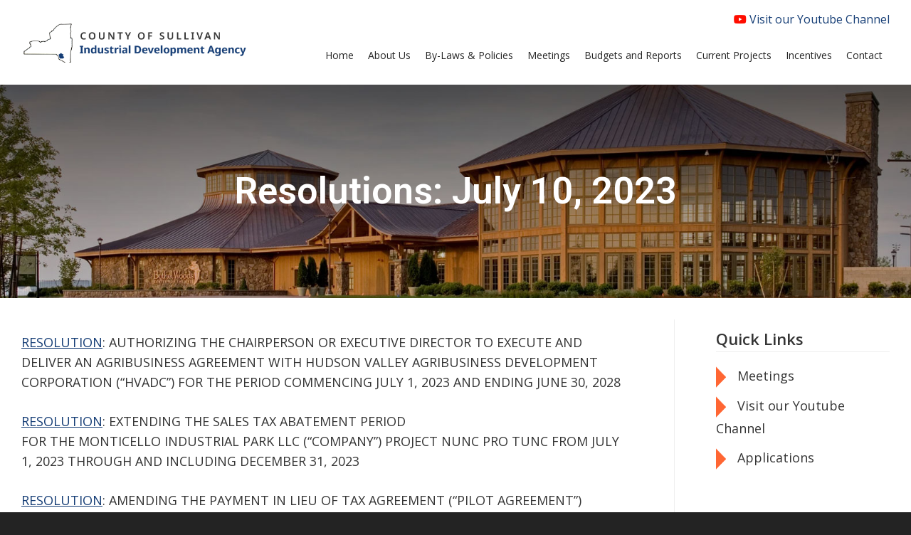

--- FILE ---
content_type: text/html; charset=UTF-8
request_url: http://www.sullivanida.com/resolutions-july-10-2023/
body_size: 27948
content:
<!doctype html>
<html lang="en-US">
<head>
  <meta charset="UTF-8">
  <meta name="viewport" content="width=device-width, initial-scale=1">
  <link rel="profile" href="https://gmpg.org/xfn/11">
  <title>Resolutions: July 10, 2023 &#8211; Sullivan County IDA</title>
<meta name='robots' content='max-image-preview:large' />
	<style>img:is([sizes="auto" i], [sizes^="auto," i]) { contain-intrinsic-size: 3000px 1500px }</style>
	<link rel="alternate" type="application/rss+xml" title="Sullivan County IDA &raquo; Feed" href="https://www.sullivanida.com/feed/" />
<link rel="alternate" type="application/rss+xml" title="Sullivan County IDA &raquo; Comments Feed" href="https://www.sullivanida.com/comments/feed/" />
		<!-- This site uses the Google Analytics by MonsterInsights plugin v9.11.1 - Using Analytics tracking - https://www.monsterinsights.com/ -->
		<!-- Note: MonsterInsights is not currently configured on this site. The site owner needs to authenticate with Google Analytics in the MonsterInsights settings panel. -->
					<!-- No tracking code set -->
				<!-- / Google Analytics by MonsterInsights -->
		<script type="text/javascript">
/* <![CDATA[ */
window._wpemojiSettings = {"baseUrl":"https:\/\/s.w.org\/images\/core\/emoji\/16.0.1\/72x72\/","ext":".png","svgUrl":"https:\/\/s.w.org\/images\/core\/emoji\/16.0.1\/svg\/","svgExt":".svg","source":{"concatemoji":"http:\/\/www.sullivanida.com\/wp-includes\/js\/wp-emoji-release.min.js?ver=6.8.3"}};
/*! This file is auto-generated */
!function(s,n){var o,i,e;function c(e){try{var t={supportTests:e,timestamp:(new Date).valueOf()};sessionStorage.setItem(o,JSON.stringify(t))}catch(e){}}function p(e,t,n){e.clearRect(0,0,e.canvas.width,e.canvas.height),e.fillText(t,0,0);var t=new Uint32Array(e.getImageData(0,0,e.canvas.width,e.canvas.height).data),a=(e.clearRect(0,0,e.canvas.width,e.canvas.height),e.fillText(n,0,0),new Uint32Array(e.getImageData(0,0,e.canvas.width,e.canvas.height).data));return t.every(function(e,t){return e===a[t]})}function u(e,t){e.clearRect(0,0,e.canvas.width,e.canvas.height),e.fillText(t,0,0);for(var n=e.getImageData(16,16,1,1),a=0;a<n.data.length;a++)if(0!==n.data[a])return!1;return!0}function f(e,t,n,a){switch(t){case"flag":return n(e,"\ud83c\udff3\ufe0f\u200d\u26a7\ufe0f","\ud83c\udff3\ufe0f\u200b\u26a7\ufe0f")?!1:!n(e,"\ud83c\udde8\ud83c\uddf6","\ud83c\udde8\u200b\ud83c\uddf6")&&!n(e,"\ud83c\udff4\udb40\udc67\udb40\udc62\udb40\udc65\udb40\udc6e\udb40\udc67\udb40\udc7f","\ud83c\udff4\u200b\udb40\udc67\u200b\udb40\udc62\u200b\udb40\udc65\u200b\udb40\udc6e\u200b\udb40\udc67\u200b\udb40\udc7f");case"emoji":return!a(e,"\ud83e\udedf")}return!1}function g(e,t,n,a){var r="undefined"!=typeof WorkerGlobalScope&&self instanceof WorkerGlobalScope?new OffscreenCanvas(300,150):s.createElement("canvas"),o=r.getContext("2d",{willReadFrequently:!0}),i=(o.textBaseline="top",o.font="600 32px Arial",{});return e.forEach(function(e){i[e]=t(o,e,n,a)}),i}function t(e){var t=s.createElement("script");t.src=e,t.defer=!0,s.head.appendChild(t)}"undefined"!=typeof Promise&&(o="wpEmojiSettingsSupports",i=["flag","emoji"],n.supports={everything:!0,everythingExceptFlag:!0},e=new Promise(function(e){s.addEventListener("DOMContentLoaded",e,{once:!0})}),new Promise(function(t){var n=function(){try{var e=JSON.parse(sessionStorage.getItem(o));if("object"==typeof e&&"number"==typeof e.timestamp&&(new Date).valueOf()<e.timestamp+604800&&"object"==typeof e.supportTests)return e.supportTests}catch(e){}return null}();if(!n){if("undefined"!=typeof Worker&&"undefined"!=typeof OffscreenCanvas&&"undefined"!=typeof URL&&URL.createObjectURL&&"undefined"!=typeof Blob)try{var e="postMessage("+g.toString()+"("+[JSON.stringify(i),f.toString(),p.toString(),u.toString()].join(",")+"));",a=new Blob([e],{type:"text/javascript"}),r=new Worker(URL.createObjectURL(a),{name:"wpTestEmojiSupports"});return void(r.onmessage=function(e){c(n=e.data),r.terminate(),t(n)})}catch(e){}c(n=g(i,f,p,u))}t(n)}).then(function(e){for(var t in e)n.supports[t]=e[t],n.supports.everything=n.supports.everything&&n.supports[t],"flag"!==t&&(n.supports.everythingExceptFlag=n.supports.everythingExceptFlag&&n.supports[t]);n.supports.everythingExceptFlag=n.supports.everythingExceptFlag&&!n.supports.flag,n.DOMReady=!1,n.readyCallback=function(){n.DOMReady=!0}}).then(function(){return e}).then(function(){var e;n.supports.everything||(n.readyCallback(),(e=n.source||{}).concatemoji?t(e.concatemoji):e.wpemoji&&e.twemoji&&(t(e.twemoji),t(e.wpemoji)))}))}((window,document),window._wpemojiSettings);
/* ]]> */
</script>
<style id='wp-emoji-styles-inline-css' type='text/css'>

	img.wp-smiley, img.emoji {
		display: inline !important;
		border: none !important;
		box-shadow: none !important;
		height: 1em !important;
		width: 1em !important;
		margin: 0 0.07em !important;
		vertical-align: -0.1em !important;
		background: none !important;
		padding: 0 !important;
	}
</style>
<link rel='stylesheet' id='wp-block-library-css' href='http://www.sullivanida.com/wp-includes/css/dist/block-library/style.min.css?ver=6.8.3' type='text/css' media='all' />
<style id='classic-theme-styles-inline-css' type='text/css'>
/*! This file is auto-generated */
.wp-block-button__link{color:#fff;background-color:#32373c;border-radius:9999px;box-shadow:none;text-decoration:none;padding:calc(.667em + 2px) calc(1.333em + 2px);font-size:1.125em}.wp-block-file__button{background:#32373c;color:#fff;text-decoration:none}
</style>
<style id='global-styles-inline-css' type='text/css'>
:root{--wp--preset--aspect-ratio--square: 1;--wp--preset--aspect-ratio--4-3: 4/3;--wp--preset--aspect-ratio--3-4: 3/4;--wp--preset--aspect-ratio--3-2: 3/2;--wp--preset--aspect-ratio--2-3: 2/3;--wp--preset--aspect-ratio--16-9: 16/9;--wp--preset--aspect-ratio--9-16: 9/16;--wp--preset--color--black: #000000;--wp--preset--color--cyan-bluish-gray: #abb8c3;--wp--preset--color--white: #ffffff;--wp--preset--color--pale-pink: #f78da7;--wp--preset--color--vivid-red: #cf2e2e;--wp--preset--color--luminous-vivid-orange: #ff6900;--wp--preset--color--luminous-vivid-amber: #fcb900;--wp--preset--color--light-green-cyan: #7bdcb5;--wp--preset--color--vivid-green-cyan: #00d084;--wp--preset--color--pale-cyan-blue: #8ed1fc;--wp--preset--color--vivid-cyan-blue: #0693e3;--wp--preset--color--vivid-purple: #9b51e0;--wp--preset--gradient--vivid-cyan-blue-to-vivid-purple: linear-gradient(135deg,rgba(6,147,227,1) 0%,rgb(155,81,224) 100%);--wp--preset--gradient--light-green-cyan-to-vivid-green-cyan: linear-gradient(135deg,rgb(122,220,180) 0%,rgb(0,208,130) 100%);--wp--preset--gradient--luminous-vivid-amber-to-luminous-vivid-orange: linear-gradient(135deg,rgba(252,185,0,1) 0%,rgba(255,105,0,1) 100%);--wp--preset--gradient--luminous-vivid-orange-to-vivid-red: linear-gradient(135deg,rgba(255,105,0,1) 0%,rgb(207,46,46) 100%);--wp--preset--gradient--very-light-gray-to-cyan-bluish-gray: linear-gradient(135deg,rgb(238,238,238) 0%,rgb(169,184,195) 100%);--wp--preset--gradient--cool-to-warm-spectrum: linear-gradient(135deg,rgb(74,234,220) 0%,rgb(151,120,209) 20%,rgb(207,42,186) 40%,rgb(238,44,130) 60%,rgb(251,105,98) 80%,rgb(254,248,76) 100%);--wp--preset--gradient--blush-light-purple: linear-gradient(135deg,rgb(255,206,236) 0%,rgb(152,150,240) 100%);--wp--preset--gradient--blush-bordeaux: linear-gradient(135deg,rgb(254,205,165) 0%,rgb(254,45,45) 50%,rgb(107,0,62) 100%);--wp--preset--gradient--luminous-dusk: linear-gradient(135deg,rgb(255,203,112) 0%,rgb(199,81,192) 50%,rgb(65,88,208) 100%);--wp--preset--gradient--pale-ocean: linear-gradient(135deg,rgb(255,245,203) 0%,rgb(182,227,212) 50%,rgb(51,167,181) 100%);--wp--preset--gradient--electric-grass: linear-gradient(135deg,rgb(202,248,128) 0%,rgb(113,206,126) 100%);--wp--preset--gradient--midnight: linear-gradient(135deg,rgb(2,3,129) 0%,rgb(40,116,252) 100%);--wp--preset--font-size--small: 13px;--wp--preset--font-size--medium: 20px;--wp--preset--font-size--large: 36px;--wp--preset--font-size--x-large: 42px;--wp--preset--spacing--20: 0.44rem;--wp--preset--spacing--30: 0.67rem;--wp--preset--spacing--40: 1rem;--wp--preset--spacing--50: 1.5rem;--wp--preset--spacing--60: 2.25rem;--wp--preset--spacing--70: 3.38rem;--wp--preset--spacing--80: 5.06rem;--wp--preset--shadow--natural: 6px 6px 9px rgba(0, 0, 0, 0.2);--wp--preset--shadow--deep: 12px 12px 50px rgba(0, 0, 0, 0.4);--wp--preset--shadow--sharp: 6px 6px 0px rgba(0, 0, 0, 0.2);--wp--preset--shadow--outlined: 6px 6px 0px -3px rgba(255, 255, 255, 1), 6px 6px rgba(0, 0, 0, 1);--wp--preset--shadow--crisp: 6px 6px 0px rgba(0, 0, 0, 1);}:where(.is-layout-flex){gap: 0.5em;}:where(.is-layout-grid){gap: 0.5em;}body .is-layout-flex{display: flex;}.is-layout-flex{flex-wrap: wrap;align-items: center;}.is-layout-flex > :is(*, div){margin: 0;}body .is-layout-grid{display: grid;}.is-layout-grid > :is(*, div){margin: 0;}:where(.wp-block-columns.is-layout-flex){gap: 2em;}:where(.wp-block-columns.is-layout-grid){gap: 2em;}:where(.wp-block-post-template.is-layout-flex){gap: 1.25em;}:where(.wp-block-post-template.is-layout-grid){gap: 1.25em;}.has-black-color{color: var(--wp--preset--color--black) !important;}.has-cyan-bluish-gray-color{color: var(--wp--preset--color--cyan-bluish-gray) !important;}.has-white-color{color: var(--wp--preset--color--white) !important;}.has-pale-pink-color{color: var(--wp--preset--color--pale-pink) !important;}.has-vivid-red-color{color: var(--wp--preset--color--vivid-red) !important;}.has-luminous-vivid-orange-color{color: var(--wp--preset--color--luminous-vivid-orange) !important;}.has-luminous-vivid-amber-color{color: var(--wp--preset--color--luminous-vivid-amber) !important;}.has-light-green-cyan-color{color: var(--wp--preset--color--light-green-cyan) !important;}.has-vivid-green-cyan-color{color: var(--wp--preset--color--vivid-green-cyan) !important;}.has-pale-cyan-blue-color{color: var(--wp--preset--color--pale-cyan-blue) !important;}.has-vivid-cyan-blue-color{color: var(--wp--preset--color--vivid-cyan-blue) !important;}.has-vivid-purple-color{color: var(--wp--preset--color--vivid-purple) !important;}.has-black-background-color{background-color: var(--wp--preset--color--black) !important;}.has-cyan-bluish-gray-background-color{background-color: var(--wp--preset--color--cyan-bluish-gray) !important;}.has-white-background-color{background-color: var(--wp--preset--color--white) !important;}.has-pale-pink-background-color{background-color: var(--wp--preset--color--pale-pink) !important;}.has-vivid-red-background-color{background-color: var(--wp--preset--color--vivid-red) !important;}.has-luminous-vivid-orange-background-color{background-color: var(--wp--preset--color--luminous-vivid-orange) !important;}.has-luminous-vivid-amber-background-color{background-color: var(--wp--preset--color--luminous-vivid-amber) !important;}.has-light-green-cyan-background-color{background-color: var(--wp--preset--color--light-green-cyan) !important;}.has-vivid-green-cyan-background-color{background-color: var(--wp--preset--color--vivid-green-cyan) !important;}.has-pale-cyan-blue-background-color{background-color: var(--wp--preset--color--pale-cyan-blue) !important;}.has-vivid-cyan-blue-background-color{background-color: var(--wp--preset--color--vivid-cyan-blue) !important;}.has-vivid-purple-background-color{background-color: var(--wp--preset--color--vivid-purple) !important;}.has-black-border-color{border-color: var(--wp--preset--color--black) !important;}.has-cyan-bluish-gray-border-color{border-color: var(--wp--preset--color--cyan-bluish-gray) !important;}.has-white-border-color{border-color: var(--wp--preset--color--white) !important;}.has-pale-pink-border-color{border-color: var(--wp--preset--color--pale-pink) !important;}.has-vivid-red-border-color{border-color: var(--wp--preset--color--vivid-red) !important;}.has-luminous-vivid-orange-border-color{border-color: var(--wp--preset--color--luminous-vivid-orange) !important;}.has-luminous-vivid-amber-border-color{border-color: var(--wp--preset--color--luminous-vivid-amber) !important;}.has-light-green-cyan-border-color{border-color: var(--wp--preset--color--light-green-cyan) !important;}.has-vivid-green-cyan-border-color{border-color: var(--wp--preset--color--vivid-green-cyan) !important;}.has-pale-cyan-blue-border-color{border-color: var(--wp--preset--color--pale-cyan-blue) !important;}.has-vivid-cyan-blue-border-color{border-color: var(--wp--preset--color--vivid-cyan-blue) !important;}.has-vivid-purple-border-color{border-color: var(--wp--preset--color--vivid-purple) !important;}.has-vivid-cyan-blue-to-vivid-purple-gradient-background{background: var(--wp--preset--gradient--vivid-cyan-blue-to-vivid-purple) !important;}.has-light-green-cyan-to-vivid-green-cyan-gradient-background{background: var(--wp--preset--gradient--light-green-cyan-to-vivid-green-cyan) !important;}.has-luminous-vivid-amber-to-luminous-vivid-orange-gradient-background{background: var(--wp--preset--gradient--luminous-vivid-amber-to-luminous-vivid-orange) !important;}.has-luminous-vivid-orange-to-vivid-red-gradient-background{background: var(--wp--preset--gradient--luminous-vivid-orange-to-vivid-red) !important;}.has-very-light-gray-to-cyan-bluish-gray-gradient-background{background: var(--wp--preset--gradient--very-light-gray-to-cyan-bluish-gray) !important;}.has-cool-to-warm-spectrum-gradient-background{background: var(--wp--preset--gradient--cool-to-warm-spectrum) !important;}.has-blush-light-purple-gradient-background{background: var(--wp--preset--gradient--blush-light-purple) !important;}.has-blush-bordeaux-gradient-background{background: var(--wp--preset--gradient--blush-bordeaux) !important;}.has-luminous-dusk-gradient-background{background: var(--wp--preset--gradient--luminous-dusk) !important;}.has-pale-ocean-gradient-background{background: var(--wp--preset--gradient--pale-ocean) !important;}.has-electric-grass-gradient-background{background: var(--wp--preset--gradient--electric-grass) !important;}.has-midnight-gradient-background{background: var(--wp--preset--gradient--midnight) !important;}.has-small-font-size{font-size: var(--wp--preset--font-size--small) !important;}.has-medium-font-size{font-size: var(--wp--preset--font-size--medium) !important;}.has-large-font-size{font-size: var(--wp--preset--font-size--large) !important;}.has-x-large-font-size{font-size: var(--wp--preset--font-size--x-large) !important;}
:where(.wp-block-post-template.is-layout-flex){gap: 1.25em;}:where(.wp-block-post-template.is-layout-grid){gap: 1.25em;}
:where(.wp-block-columns.is-layout-flex){gap: 2em;}:where(.wp-block-columns.is-layout-grid){gap: 2em;}
:root :where(.wp-block-pullquote){font-size: 1.5em;line-height: 1.6;}
</style>
<link rel='stylesheet' id='parent-style-css' href='http://www.sullivanida.com/wp-content/themes/blank/style.css?ver=6.8.3' type='text/css' media='all' />
<link rel='stylesheet' id='blank-style-css' href='http://www.sullivanida.com/wp-content/themes/blank-child/style.css?ver=6.8.3' type='text/css' media='all' />
<link rel="https://api.w.org/" href="https://www.sullivanida.com/wp-json/" /><link rel="alternate" title="JSON" type="application/json" href="https://www.sullivanida.com/wp-json/wp/v2/pages/9540" /><link rel="EditURI" type="application/rsd+xml" title="RSD" href="https://www.sullivanida.com/xmlrpc.php?rsd" />
<meta name="generator" content="WordPress 6.8.3" />
<link rel="canonical" href="https://www.sullivanida.com/resolutions-july-10-2023/" />
<link rel='shortlink' href='https://www.sullivanida.com/?p=9540' />
<link rel="alternate" title="oEmbed (JSON)" type="application/json+oembed" href="https://www.sullivanida.com/wp-json/oembed/1.0/embed?url=https%3A%2F%2Fwww.sullivanida.com%2Fresolutions-july-10-2023%2F" />
<link rel="alternate" title="oEmbed (XML)" type="text/xml+oembed" href="https://www.sullivanida.com/wp-json/oembed/1.0/embed?url=https%3A%2F%2Fwww.sullivanida.com%2Fresolutions-july-10-2023%2F&#038;format=xml" />
<link rel="icon" href="https://www.sullivanida.com/wp-content/uploads/2025/08/favicon.png" sizes="32x32" />
<link rel="icon" href="https://www.sullivanida.com/wp-content/uploads/2025/08/favicon.png" sizes="192x192" />
<link rel="apple-touch-icon" href="https://www.sullivanida.com/wp-content/uploads/2025/08/favicon.png" />
<meta name="msapplication-TileImage" content="https://www.sullivanida.com/wp-content/uploads/2025/08/favicon.png" />
  <script src="https://ajax.googleapis.com/ajax/libs/jquery/3.3.1/jquery.min.js"></script>
  <link rel="stylesheet" type="text/css" href="http://www.sullivanida.com/wp-content/themes/blank-child/editor-style.css" />
  <link rel="stylesheet" type="text/css" href="http://www.sullivanida.com/wp-content/themes/blank-child/css/fontawesome/all.min.css" />
  <link rel="stylesheet" type="text/css" href="http://www.sullivanida.com/wp-content/themes/blank-child/css/grid.css" />
  <link rel="stylesheet" type="text/css" href="http://www.sullivanida.com/wp-content/themes/blank-child/css/owl.carousel.min.css" />
  <link rel="stylesheet" type="text/css" href="http://www.sullivanida.com/wp-content/themes/blank-child/css/owl.theme.default.min.css" />
  <script type="text/javascript" src="http://www.sullivanida.com/wp-content/themes/blank-child/js/owl.carousel.min.js"></script>
  <script type="text/javascript">
    $(function() {
      // Back to top fade function
      var scrollTrigger = 130;
      var backToTop = function () {
        var scrollTop = $(window).scrollTop();
        if(scrollTop > scrollTrigger) {
          $("#back-to-top").fadeIn("fast");
        } else {
          $("#back-to-top").fadeOut("fast");
        }
      };

      // Page load events
      backToTop();

      // Mouse scroll events
      $(window).scroll(function() {
        backToTop();
      });

      // Back to top button scroll
      $("#back-to-top").click(function(e) {
        e.preventDefault();
        $("html, body").animate({
          scrollTop: 0
        }, 500);
      });
    });
  </script>
</head>

<body class="wp-singular page-template-default page page-id-9540 wp-theme-blank wp-child-theme-blank-child">
<div id="page" class="site">
  <a class="skip-link screen-reader-text" href="#content">Skip to content</a>

  <header id="masthead" class="site-header">
    <div class="container">
      <div id="header-main">
        <div id="header-left">
          <div class="site-branding">
            <a href="/"><img src="http://www.sullivanida.com/wp-content/themes/blank-child/images/logo.png" /></a>
          </div><!-- .site-branding -->
                  </div> <!-- end header-left -->

        <div id="header-right">
          <div id="header-right-top">
            <a target="_blank" href="https://www.youtube.com/channel/UCqz9C4ODb5PjZNN80oAFctQ/%22"><i class="fa-brands fa-youtube" style="color: #FF0D00;"></i> Visit our Youtube Channel</a>
          </div> <!-- end header-right-top -->
          <div id="header-right-bottom">
            <div id="navigation">
              <nav id="site-navigation" class="main-navigation">
                <button class="menu-toggle" aria-controls="primary-menu" aria-expanded="false">Menu <i class="fa fa-bars"></i></button>
                <div class="menu-main-menu-container"><ul id="primary-menu" class="menu"><li id="menu-item-171" class="menu-item menu-item-type-post_type menu-item-object-page menu-item-home menu-item-171"><a href="https://www.sullivanida.com/"><span>Home</span></a></li>
<li id="menu-item-172" class="menu-item menu-item-type-post_type menu-item-object-page menu-item-172"><a href="https://www.sullivanida.com/who-we-are/"><span>About Us</span></a></li>
<li id="menu-item-24" class="menu-item menu-item-type-post_type menu-item-object-page menu-item-24"><a href="https://www.sullivanida.com/by-laws-policies/"><span>By-Laws &#038; Policies</span></a></li>
<li id="menu-item-11140" class="menu-item menu-item-type-post_type menu-item-object-page menu-item-11140"><a href="https://www.sullivanida.com/meetings/"><span>Meetings</span></a></li>
<li id="menu-item-44" class="menu-item menu-item-type-post_type menu-item-object-page menu-item-44"><a href="https://www.sullivanida.com/budgets-and-reports/"><span>Budgets and Reports</span></a></li>
<li id="menu-item-22" class="menu-item menu-item-type-post_type menu-item-object-page menu-item-22"><a href="https://www.sullivanida.com/current-projects/"><span>Current Projects</span></a></li>
<li id="menu-item-25" class="menu-item menu-item-type-post_type menu-item-object-page menu-item-25"><a href="https://www.sullivanida.com/incentives/"><span>Incentives</span></a></li>
<li id="menu-item-11145" class="menu-item menu-item-type-post_type menu-item-object-page menu-item-11145"><a href="https://www.sullivanida.com/contact-information/"><span>Contact</span></a></li>
</ul></div>              </nav><!-- #site-navigation -->
            </div> <!-- end navigation -->
          </div> <!-- end header-right-bottom -->
        </div> <!-- end header-right -->
      </div> <!-- end header-main -->

    </div> <!-- end container -->
  </header><!-- #masthead -->


  <div id="content" class="site-content">


  <header class="entry-header">
    <div class="entry-header-image"><img src="http://www.sullivanida.com/wp-content/themes/blank-child/images/slider-bg.jpg" alt="" /></div>    <div class="entry-header-text"><div class="container"><h1 class="entry-title">Resolutions: July 10, 2023</h1></div></div>
  </header><!-- .entry-header -->
  <div id="content-main" class="container">
    <div id="primary" class="content-area">
      <main id="main" class="site-main">

        <article id="post-9540" class="post-9540 page type-page status-publish hentry">

          <div class="entry-content">
            
<p><a href="https://www.sullivanida.com/wp-content/uploads/2023/07/Res-22-23-July-10-2023.pdf">RESOLUTION</a>: AUTHORIZING THE CHAIRPERSON OR EXECUTIVE DIRECTOR TO EXECUTE AND DELIVER AN AGRIBUSINESS AGREEMENT WITH HUDSON VALLEY AGRIBUSINESS DEVELOPMENT CORPORATION (“HVADC”) FOR THE PERIOD COMMENCING JULY 1, 2023 AND ENDING JUNE 30, 2028</p>



<p><a href="https://www.sullivanida.com/wp-content/uploads/2023/07/Res-23-23-July-10-2023.pdf">RESOLUTION</a>: EXTENDING THE SALES TAX ABATEMENT PERIOD<br> FOR THE MONTICELLO INDUSTRIAL PARK LLC (&#8220;COMPANY&#8221;) PROJECT NUNC PRO TUNC FROM JULY 1, 2023 THROUGH AND INCLUDING DECEMBER 31, 2023</p>



<p><a href="https://www.sullivanida.com/wp-content/uploads/2023/07/Res-24-23-July-10-2023.pdf">RESOLUTION</a>: AMENDING THE PAYMENT IN LIEU OF TAX AGREEMENT (“PILOT AGREEMENT”) BETWEEN THE AGENCY AND NY THOMPSON III, LLC (“COMPANY”) FOR THE PROJECT (HEREINAFTER DEFINED)</p>



<p><a href="https://www.sullivanida.com/wp-content/uploads/2023/07/Res-25-23-July-10-2023.pdf">RESOLUTION</a>: AMENDING THE PAYMENT IN LIEU OF TAX AGREEMENT (“PILOT AGREEMENT”) BETWEEN THE AGENCY AND NY LIBERTY II, LLC (“COMPANY”) FOR THE PROJECT (HEREINAFTER DEFINED)</p>



<p><a href="https://www.sullivanida.com/wp-content/uploads/2023/07/Res-26-23-July-10-2023.pdf">RESOLUTION</a>: AMENDING THE PAYMENT IN LIEU OF TAX AGREEMENT (“PILOT AGREEMENT”) BETWEEN THE AGENCY AND NY MAMAKATING I, LLC (“COMPANY”) FOR THE PROJECT (HEREINAFTER DEFINED)</p>
          </div><!-- .entry-content -->

        </article><!-- #post-9540 -->

      </main><!-- #main -->
    </div><!-- #primary -->
    
<aside id="secondary" class="widget-area">
	<section id="nav_menu-3" class="widget widget_nav_menu"><h2 class="widget-title">Quick Links</h2><div class="menu-quick-links-menu-container"><ul id="menu-quick-links-menu" class="menu"><li id="menu-item-11141" class="menu-item menu-item-type-post_type menu-item-object-page menu-item-11141"><a href="https://www.sullivanida.com/meetings/">Meetings</a></li>
<li id="menu-item-11142" class="menu-item menu-item-type-custom menu-item-object-custom menu-item-11142"><a target="_blank" href="https://www.youtube.com/channel/UCqz9C4ODb5PjZNN80oAFctQ/%22">Visit our Youtube Channel</a></li>
<li id="menu-item-11390" class="menu-item menu-item-type-post_type menu-item-object-page menu-item-11390"><a href="https://www.sullivanida.com/applications/">Applications</a></li>
</ul></div></section></aside><!-- #secondary -->
  </div> <!-- end container -->

  </div><!-- #content -->

  <footer id="colophon" class="site-footer">
    <div id="footer-top">
      <div class="container">
        <div class="column-row column-row-double-margin">
          <div class="column column-four">
            <p><a href="/"><img src="http://www.sullivanida.com/wp-content/themes/blank-child/images/logo-footer.png" /></a></p>
          </div> <!-- end column -->
          <div class="column column-four">
            <p class="footer-heading fancy-heading">Navigation</p>
            <div class="menu-main-menu-container"><ul id="menu-main-menu" class="menu"><li class="menu-item menu-item-type-post_type menu-item-object-page menu-item-home menu-item-171"><a href="https://www.sullivanida.com/">Home</a></li>
<li class="menu-item menu-item-type-post_type menu-item-object-page menu-item-172"><a href="https://www.sullivanida.com/who-we-are/">About Us</a></li>
<li class="menu-item menu-item-type-post_type menu-item-object-page menu-item-24"><a href="https://www.sullivanida.com/by-laws-policies/">By-Laws &#038; Policies</a></li>
<li class="menu-item menu-item-type-post_type menu-item-object-page menu-item-11140"><a href="https://www.sullivanida.com/meetings/">Meetings</a></li>
<li class="menu-item menu-item-type-post_type menu-item-object-page menu-item-44"><a href="https://www.sullivanida.com/budgets-and-reports/">Budgets and Reports</a></li>
<li class="menu-item menu-item-type-post_type menu-item-object-page menu-item-22"><a href="https://www.sullivanida.com/current-projects/">Current Projects</a></li>
<li class="menu-item menu-item-type-post_type menu-item-object-page menu-item-25"><a href="https://www.sullivanida.com/incentives/">Incentives</a></li>
<li class="menu-item menu-item-type-post_type menu-item-object-page menu-item-11145"><a href="https://www.sullivanida.com/contact-information/">Contact</a></li>
</ul></div>          </div> <!-- end column -->
          <div class="column column-four">
            <p class="footer-heading fancy-heading">Contact</p>
            <p class="no-margin-top">548 Broadway<br />Monticello, NY 12701</p>
            <p>
              <i class="fa-solid fa-fw fa-phone"></i> (845) 428-7575<br />                                        </p>
          </div> <!-- end column -->
        </div> <!-- end column-row -->
      </div> <!-- end container -->
    </div> <!-- end footer-top -->
    <div id="footer-bottom">
      <div class="container">
        <p class="align-center">Copyright &copy; 2026 County of Sullivan Industrial Development Agency</p>
        <p class="align-center">Website Development by: <a href="https://www.es11.com" target="_blank">ES11</a></p>
      </div> <!-- end container -->
    </div> <!-- end footer-bottom -->
  </footer><!-- #colophon -->
</div><!-- #page -->

<script type="speculationrules">
{"prefetch":[{"source":"document","where":{"and":[{"href_matches":"\/*"},{"not":{"href_matches":["\/wp-*.php","\/wp-admin\/*","\/wp-content\/uploads\/*","\/wp-content\/*","\/wp-content\/plugins\/*","\/wp-content\/themes\/blank-child\/*","\/wp-content\/themes\/blank\/*","\/*\\?(.+)"]}},{"not":{"selector_matches":"a[rel~=\"nofollow\"]"}},{"not":{"selector_matches":".no-prefetch, .no-prefetch a"}}]},"eagerness":"conservative"}]}
</script>
<script type="text/javascript" src="http://www.sullivanida.com/wp-content/themes/blank/js/navigation.js?ver=20151215" id="blank-navigation-js"></script>
<script type="text/javascript" src="http://www.sullivanida.com/wp-content/themes/blank/js/skip-link-focus-fix.js?ver=20151215" id="blank-skip-link-focus-fix-js"></script>

    <div id="back-to-top"><i class="fas fa-chevron-up"></i></div>
</body>
</html>


--- FILE ---
content_type: text/css
request_url: http://www.sullivanida.com/wp-content/themes/blank-child/style.css?ver=6.8.3
body_size: 21646
content:
/*
 Theme Name:   Blank Child
 Theme URI:    http://example.com/blank-child/
 Description:  Blank Child Theme
 Author:       John Doe
 Author URI:   http://example.com
 Template:     blank
 Version:      1.0.0
 License:      GNU General Public License v2 or later
 License URI:  http://www.gnu.org/licenses/gpl-2.0.html
 Tags:         light, dark, two-columns, right-sidebar, responsive-layout, accessibility-ready
 Text Domain:  blank-child
*/

/* Imports */

@import url('https://fonts.googleapis.com/css2?family=Open+Sans:ital,wdth,wght@0,75..100,300..800;1,75..100,300..800&family=Roboto:ital,wght@0,100..900;1,100..900&display=swap');

/* General Styles */

:root {
  --theme-color-primary: #163E76;
  --theme-color-secondary: #FF6633;
  --theme-color-tertiary: #CDCACA;
  --theme-drop-shadow: 2px 3px 3px rgba(0, 0, 0, 0.6);
}

* {
  box-sizing: border-box;
}

body {
  font-family: 'Open Sans', sans-serif;
  color: #353535;
  font-size: 18px;
  line-height: 1.6;
  background: #232323;
}

h1 {
  font-family: 'Roboto', sans-serif;
  font-size: 36px;
  font-weight: 600;
}

h2 {
  font-weight: 600;
}

h3 {
}

h4 {
}

h5 {
}

h6 {
}

a,
a:visited {
  color: var(--theme-color-primary);
  text-decoration: underline;
  transition: all ease-in-out 0.12s;
}

a:hover {
  color: var(--theme-color-primary);
  text-decoration: none;
}

ul,
ol {
  margin: 1em 0 1em 1em;
}

li > ul,
li > ol {
  margin: .5em 0 .5em .5em;
}

#page {
  background: #FFFFFF;
}

.container {
  max-width: 1400px;
  margin: auto;
}

.container-small {
  max-width: 1200px;
  margin: auto;
}

.container::after {
  display: block;
  content: "";
  clear: both;
}

#header-main {
  display: flex;
  padding: 15px 0;
  align-items: center;
}

#header-left {
  width: 320px;
}

.site-branding {
  font-size: 0;
}

.site-branding a {
  display: inline-block;
}

.site-branding a img {
  display: block;
}

#header-right {
  flex-grow: 2;
  font-size: 16px;
  text-align: right;
}

#header-right-top {
  margin: 0 0 0.75rem;
}

#header-right-top a {
  text-decoration: none;
}

#header-right-bottom {
}

#navigation {
  float: right;
}

.main-navigation {
  clear: none;
  float: none;
}

.main-navigation ul {
  white-space: nowrap;
}

.main-navigation ul ul {
  background: #EFEFEF;
}

.main-navigation ul li {
  position: relative;
}

.main-navigation ul li:hover > ul,
.main-navigation ul li.focus > ul {
  left: auto;
  /*top: auto;*/
}

.main-navigation ul li a {
  padding: 15px 10px;
  color: #242424;
  font-family: 'Open Sans', sans-serif;
  font-size: 16px;
  text-align: left;
}

.main-navigation ul li a:hover {
  color: #343760;
}

.main-navigation ul:not(.sub-menu) > li.current_page_ancestor > a,
.main-navigation ul:not(.sub-menu) > li.current_page_parent > a,
.main-navigation ul:not(.sub-menu) > li.current_page_item > a {
  color: var(--theme-color-primary);
}

.main-navigation ul:not(.sub-menu) > li > a > span {
  position: relative;
}

.main-navigation ul:not(.sub-menu) > li > a > span::after {
  content: "";
  display: inline-block;
  position: absolute;
  left: 0;
  bottom: -5px;
  width: 0;
  height: 1px;
  transition: all ease-in-out 0.2s;
}

.main-navigation ul:not(.sub-menu) > li:hover > a > span::after,
.main-navigation ul:not(.sub-menu) > li > a:hover > span::after {
  width: 100%;
  background: #3B3B3B;
}

.main-navigation ul:not(.sub-menu) > li.current_page_parent > a > span::after,
.main-navigation ul:not(.sub-menu) > li.current_page_item > a > span::after {
  width: 100%;
  background: var(--theme-color-primary);
}

.main-navigation ul li.menu-item-has-children > a {
  position: relative;
}

/*.main-navigation ul li.menu-item-has-children > a::after {
  display: inline-block;
  position: relative;
  margin: 0 0 0 15px;
  content: "\f078";
  font-family: "Font Awesome 5 Pro";
  font-size: 12px;
  color: #999999;
}*/

.main-navigation ul li.menu-item-has-children a:hover,
.main-navigation ul li.menu-item-has-children:hover > a {
  background: #EFEFEF;
}

.main-navigation ul.sub-menu {
}

.main-navigation ul.sub-menu li {
  float: none;
}

.main-navigation ul.sub-menu li:not(:last-child) {
  border-bottom: 1px solid #FFFFFF;
}

.main-navigation ul.sub-menu li a {
  width: 100%;
  min-width: 200px;
  font-weight: 400;
  line-height: normal;
  text-transform: none;
}

.main-navigation ul.sub-menu li a:hover {
  background: #FFFFFF;
}

.main-navigation ul.sub-menu li.menu-item-has-children {
}

.main-navigation ul.sub-menu li.menu-item-has-children a:hover,
.main-navigation ul.sub-menu li.menu-item-has-children:hover > a {
  background: #FFFFFF;
}

.main-navigation ul.sub-menu li.menu-item-has-children > a {
  padding-right: 30px;
}

.main-navigation ul.sub-menu li.menu-item-has-children > a::after {
  position: absolute;
  top: 15px;
  right: 10px;
  content: "\f054";
}

.site-footer {
  line-height: 2;
}

#footer-top {
  padding: 20px 0 0 0;
  color: #000000;
  font-size: 15px;
  background: var(--theme-color-tertiary);
}

#footer-top p.footer-heading {
  color: var(--theme-color-primary);
  font-size: 24px;
  margin-bottom: 2rem !important;
}

#footer-top a {
  text-decoration: none;
}

#footer-top ul.menu {
  margin-top: 0 !important;
  margin-left: 0;
  padding: 0;
}

#footer-top ul.menu li {
  display: block;
}

#footer-top ul.menu li a {
  color: var(--theme-color-primary);
  text-decoration: none;
}

#footer-bottom {
  padding: 10px 0;
  color: var(--theme-color-primary);
  font-size: 14px;
  background: var(--theme-color-tertiary);
}

#footer-bottom a {
  color: var(--theme-color-primary);
  text-decoration: none;
}

#back-to-top {
  display: none;
  position: fixed;
  bottom: 20px;
  right: 20px;
  width: 42px;
  height: 42px;
  color: #FFFFFF;
  line-height: 42px;
  text-align: center;
  background: #313131;
  border-radius: 6px;
  opacity: 0.75;
  cursor: pointer;
}

#back-to-top::after {
  display: block;
  margin: -1px 0 0 0;
}

/* Homepage Styles */

#home-slider {
  background-color: #000000;
  background-position: center center;
  background-repeat: no-repeat;
  background-size: cover;
}

#home-slider-main,
#home-slider-items,
.slide,
.slide-image {
  width: 100%;
  height: 638px;
}

#home-slider {
  position: relative;
}

#home-slider-items {
  overflow: hidden;
}

.slide {
  position: relative;
}

.slide-content {
  position: relative;
  width: 100%;
  height: 100%;
  margin: auto;
  text-align: center;
  z-index: 3;
}

.slide-content-outer {
  display: table;
  width: 100%;
  height: 100%;
}

.slide-content-inner {
  display: table-cell;
  text-align: left;
  vertical-align: middle;
}

.slide-content-main {
  width: 100%;
  max-width: 900px;
  margin: auto;
  line-height: normal;
  text-align: center;
  box-sizing: border-box;
}

.slide-intro {
  color: #FFFFFF;
  font-family: 'Roboto', sans-serif;
  font-size: 24px;
  font-weight: 600;
  text-shadow: var(--theme-drop-shadow);
}

.slide-title {
  margin: 1rem 0;
}

.slide-title h1 {
  margin: 0;
  color: #FFFFFF;
  font-size: 48px;
  text-shadow: var(--theme-drop-shadow);
}

.slide-text {
  padding: 25px 0;
  color: #FFFFFF;
  font-size: 30px;
  text-shadow: var(--theme-drop-shadow);
}

.slide-link {
}

.slide-link a {
}

#home-slider-navigation {
  position: absolute;
  top: 45%;
  width: 100%;
  text-align: center;
  z-index: 99;
}

#home-slider-navigation.disabled {
  display: none;
}

#home-slider-navigation .owl-prev,
#home-slider-navigation .owl-next {
  position: absolute;
  display: block;
  width: 75px;
  height: 75px;
  color: #FFFFFF;
  font-size: 26px;
  line-height: 75px;
  text-align: center;
  background: #52565B;
  border: 0;
  cursor: pointer;
  z-index: 9;
}

#home-slider-navigation .owl-prev i,
#home-slider-navigation .owl-next i {
  display: block;
  margin-top: -4px;
  text-align: center;
}

#home-slider-navigation .owl-prev {
  left: 25px;
}

#home-slider-navigation .owl-next {
  right: 25px;
}

#home-slider-dots {
  position: absolute;
  bottom: 20px;
  width: 100%;
  text-align: center;
  z-index: 99;
}

#home-slider-dots.disabled {
  display: none;
}

#home-slider-dots .owl-dot {
  width: 20px;
  height: 20px;
  margin: 0 2px;
  font-size: 0;
  background: rgba(255, 255, 255, 0.4);
  border: 0;
  border-radius: 50%;
  cursor: pointer;
}

#home-slider-dots .owl-dot.active {
  background: rgba(255, 255, 255, 1);
}

.home-section {
  padding: 60px 0;
}

.home-section-small {
  padding: 30px 0;
}

#home-boxes {
  position: relative;
  margin-top: -80px;
  z-index: 99;
}

#home-boxes-main {
  display: grid;
  gap: 30px;
  grid-template-columns: repeat(3, 1fr);
}

.home-box-column {
  max-width: 515px;
  width: 100%;
  height: 100%;
  margin: auto;
}

.home-box {
  display: block;
  width: 100%;
  height: 100%;
  padding: 50px;
  color: #FFFFFF;
  text-decoration: none;
  background: var(--theme-color-primary);
  box-shadow: var(--theme-drop-shadow);
}

.home-box:visited,
.home-box:hover {
  color: #FFFFFF;
}

.home-box-image {
  text-align: center;
}

.home-box-image img {
  display: block;
  margin: auto;
}

.home-box-content {
  text-align: center;
}

.home-box-title {
  margin: 0 0 10px 0;
  font-size: 25px;
  font-weight: 600;
}

.home-box-text {
}

#home-text {
}

#home-text-main {
  padding: 0 0 0 40px;
  background: #FFFFFF url('images/arrow-bullet.png') left top no-repeat;
}

#home-bottom {
  padding: 0 0 80px;
  background: #FFFFFF;
}

#home-bottom-main {
  display: grid;
  gap: 0;
  grid-template-columns: repeat(2, 1fr);
}

.home-bottom-column {
  height: 100%;
  padding: 50px;
  background-position: center center;
  background-repeat: no-repeat;
  background-size: cover;
}

.home-bottom-column-light {
  background-color: #FFFFFF;
}

.home-bottom-column-dark {
  color: #FFFFFF;
  background-color: #000000;
}

.home-bottom-column-dark a {
  color: #FFFFFF;
}

/* Interior Styles */

#content-main {
  position: relative;
  padding: 30px;
}

#content-main:not(.no-sidebar)::before {
  display: block;
  content: "";
  position: absolute;
  left: 74%;
  top: 30px;
  bottom: 30px;
  width: 1px;
  background: #EFEFEF;
}

#content-main::after {
  display: block;
  content: "";
  clear: both;
}

body:not(.home) #content-main:not(.no-sidebar) #primary {
  float: left;
  width: 75%;
  padding-right: 5%;
}

.entry-header {
  display: table;
  width: 100%;
  height: 100%;
  position: relative;
  height: 300px;
  background: var(--theme-color-primary);
}

.entry-header-image {
  position: absolute;
  top: 0;
  left: 0;
  width: 100%;
  height: 100%;
}

.entry-header-image img {
  width: 100%;
  height: 100%;
  max-width: 100%;
  max-height: 100%;
  object-fit: cover;
}

.entry-header-text {
  display: table-cell;
  position: relative;
  width: 100%;
  vertical-align: middle;
  z-index: 2;
}

.entry-header-text h1 {
  margin: 0;
  padding: 0;
  color: #FFFFFF;
  font-size: 52px;
  font-weight: 600;
  text-align: center;
}

.entry-content {
  margin: 0;
}

.entry-content ul {
}

.entry-content ul li {
  margin: 0 0 7px 0;
}

body:not(.home) #content-main:not(.no-sidebar) #secondary {
  float: right;
  width: 20%;
  padding-top: 10px;
}

.widget-area {
}

.widget-area .widget {
}

.widget-area .widget:last-child {
  margin: 0;
}

.widget-area .widget h2.widget-title {
  margin: 0 0 15px 0;
  font-size: 22px;
  border-bottom: 1px solid #EDEDED;
}

/*.widget-area .widget ul.menu,
.widget-area .widget ul.sub-menu {
  margin: 0;
  padding: 0;
  list-style-type: none;
}

.widget-area .widget ul.sub-menu {
  padding: 0 0 0 20px;
}

.widget-area .widget ul.menu li,
.widget-area .widget ul.sub-menu li {
  padding: 0;
}

.widget-area .widget ul.menu li a,
.widget-area .widget ul.sub-menu li a {
  display: block;
  padding: 8px 15px;
  text-decoration: none;
  border-bottom: 1px solid #EFEFEF;
}

.widget-area .widget ul.menu li a:hover,
.widget-area .widget ul.sub-menu li a:hover {
  color: #000000;
}

.widget-area .widget ul.menu li.current-menu-item a,
.widget-area .widget ul.sub-menu li.current-menu-item a {
}*/

ul#menu-quick-links-menu {
  list-style: none;
  margin-left: 0;
  padding: 0;
}

ul#menu-quick-links-menu li:not(:last-child) {
  margin: 0 0 10px 0;
}

ul#menu-quick-links-menu li a {
  position: relative;
  display: inline-block;
  color: #353535;
  line-height: 30px;
  vertical-align: middle;
  text-decoration: none;
}

ul#menu-quick-links-menu li a:before {
  content: "";
  display: inline-block;
  width: 30px;
  height: 30px;
  background: url('images/arrow-bullet.png') left top no-repeat;
  background-size: auto 100%;
  vertical-align: middle;
}

.search-result {
  margin-bottom: 30px;
  padding-bottom: 30px;
  border-bottom: 1px solid #EDEDED;
}

.search-result-title {
  margin: 0;
  font-size: 20px;
}

.search-result-title a {
  text-decoration: none;
}

.search-result-excerpt {
  margin: 15px 0;
}

.search-result-permalink {
  margin: 0;
  font-size: 14px;
}

.search-result-permalink a {
  color: #595959;
}

/* Table Styles */

table.table-list {
  width: 100%;
}

table.table-list th {
}

table.table-list td {
  padding: 10px;
  vertical-align: top;
}

/* Form Styles */

form.wpcf7-form {
}

form.wpcf7-form label {
  font-weight: 600;
}

form.wpcf7-form input,
form.wpcf7-form textarea,
form.wpcf7-form select {
  width: 100%;
  padding: 10px;
  font-family: 'Roboto', sans-serif;
  font-size: 16px;
  line-height: normal;
  border-radius: 0;
  transition: all 0.2s ease-in-out;
}

form.wpcf7-form input[type="checkbox"],
form.wpcf7-form input[type="radio"] {
  width: auto;
}

form.wpcf7-form input:focus,
form.wpcf7-form select:focus,
form.wpcf7-form textarea:focus {
  outline: none;
  border: 1px solid var(--theme-color-secondary);
  box-shadow: 0 0 0 0.2rem var(--theme-color-secondary);
}

form.wpcf7-form input[type="submit"] {
  width: auto;
  padding: 15px 60px;
  color: #FFFFFF !important;
  background: var(--theme-color-secondary);
  border: 0;
  box-shadow: inset 0 0 0 1px var(--theme-color-secondary);
  cursor: pointer;
  transition: all ease-in-out 0.12s;
}

form.wpcf7-form input[type="submit"]:hover {
  color: var(--theme-color-secondary) !important;
  background: #FFFFFF;
  box-shadow: inset 0 0 0 1px var(--theme-color-secondary);
}

form.wpcf7-form fieldset {
  margin: 0;
  border: 1px solid #CCCCCC;
}

form.wpcf7-form fieldset legend {
  padding: 0 7px;
}

form.wpcf7-form fieldset p {
  margin: 5px 0;
}

form.wpcf7-form span.form-required {
}

form.wpcf7-form span.form-required::after {
  content: "*";
  color: #CC0000;
}

/* Heading Styles */

.fancy-heading {
  position: relative;
  margin-bottom: 3rem;
}

.fancy-heading::after {
  content: "";
  position: relative;
  bottom: -5px;
  display: block;
  width: 100px;
  height: 2px;
  background: var(--theme-color-secondary);

}

/* Button Styles */

.button {
  display: inline-block;
  padding: 10px 40px;
  font-weight: 700;
  line-height: normal;
  text-decoration: none;
}

.button-green {
  color: #FFFFFF !important;
  background: var(--theme-color-secondary);
  box-shadow: inset 0 0 0 1px var(--theme-color-secondary);
}

.button-green:hover {
  color: var(--theme-color-secondary) !important;
  background: #FFFFFF;
  box-shadow: inset 0 0 0 1px #FFFFFF;
}

.button-green-border:hover {
  box-shadow: inset 0 0 0 1px var(--theme-color-secondary);
}

.button-white {
  color: var(--theme-color-secondary) !important;
  background: #FFFFFF;
  box-shadow: inset 0 0 0 1px var(--theme-color-secondary);
}

.button-white:hover {
  color: #FFFFFF !important;
  background: var(--theme-color-secondary);
  box-shadow: inset 0 0 0 1px var(--theme-color-secondary);
}

.button-white-border:hover {
  box-shadow: inset 0 0 0 1px var(--theme-color-secondary);
}

.button-block {
  display: block;
  text-align: center;
}

.button-large {
  padding: 15px 60px;
}

.button-wide {
  padding: 15px 60px;
}

.button-pill {
  border-radius: 100vmax;
}

.button-round {
  border-radius: 4px;
}

.button-icon {
  position: relative;
  padding-right: 50px !important;
}

.button-icon.button-large {
  padding-right: 80px !important;
}

.button-icon i {
  position: absolute;
  right: 20px;
  font-size: 125%;
}

/* Font Styles */

.text-small {
  font-size: 12px !important;
}

.text-medium {
  font-size: 20px !important;
}

.text-large {
  font-size: 28px !important;
}

.text-x-large {
  font-size: 36px !important;
}

.text-bold {
  font-weight: 700;
}

.text-italic {
  font-style: italic;
}

.text-normal {
  font-weight: 400;
  font-style: normal;
}

.text-blue {
  color: var(--theme-color-secondary) !important;
}

/* Misc Styles */

.no-border {
  border: 0 !important;
  box-shadow: none !important;
}

.no-margin {
  margin: 0 !important;
}

.no-margin-top {
  margin-top: 0 !important;
}

.no-margin-bottom {
  margin-bottom: 0 !important;
}

.no-padding {
  padding: 0 !important;
}

.no-padding-top {
  padding-top: 0 !important;
}

.no-padding-bottom {
  padding-bottom: 0 !important;
}

.align-left {
  text-align: left !important;
}

.align-center {
  text-align: center !important;
}

.align-right {
  text-align: right !important;
}

.float-left {
  float: left;
  margin: 0 35px 20px 0;
}

.float-right {
  float: right;
  margin: 0 0 20px 35px;
}

.clear-floats {
  color: inherit;
}

.clear-floats::after {
  content: "";
  display: block;
  clear: both;
}

/* Responsive Styles */

@media only screen and (max-width: 1600px) {
  .container {
    max-width: 100%;
    padding: 0 30px;
  }
}

@media only screen and (max-width: 1480px) {
}

@media only screen and (max-width: 1280px) {
  .main-navigation ul li a {
    font-size: 14px;
  }
}

@media only screen and (max-width: 1152px) {
}

@media only screen and (max-width: 1080px) {
  #header-main {
    display: block;
  }

  #header-left,
  #header-right {
    width: 100%;
    text-align: center;
  }

  #header-left {
    margin: 0 0 10px 0;
  }

  #navigation {
    float: none;
  }

  .menu-toggle {
    display: block;
    width: 100%;
    margin: 0;
    padding: 10px;
    color: #333333;
    font-size: 16px;
    text-align: left;
    background: #EFEFEF;
    border: 0;
    box-sizing: border-box;
    cursor: pointer;
  }

  .menu-toggle i.fa {
    float: right;
  }

  .main-navigation {
    display: block;
    float: none;
  }

  .main-navigation ul {
    display: none;
    white-space: normal;
  }

  .main-navigation ul ul {
    background: #FFFFFF;
  }

  .main-navigation ul li {
    display: block;
  }

  .main-navigation ul li a,
  .main-navigation ul li a:hover {
    padding: 10px 25px;
    line-height: normal;
    background: #FFFFFF !important;
    border-bottom: 1px solid #EFEFEF !important;
  }

  .main-navigation ul:not(.sub-menu) > li > a > span::after {
    display: none;
  }

  .main-navigation ul li.current_page_parent > a::after,
  .main-navigation ul li.current_page_item > a::after {
    display: none;
  }

  .main-navigation ul ul,
  .main-navigation ul ul {
    float: none;
    position: static;
    top: auto;
    left: auto;
    width: 100%;
    padding-left: 20px;
    box-shadow: none;
  }

  .main-navigation li {
    float: none;
    display: block;
  }

  .main-navigation a {
    padding: 15px;
    text-transform: none;
  }

  .main-navigation ul ul a {
    width: 100%;
  }

  #home-slider-navigation {
    display: none;
  }

  body:not(.home) #primary,
  body:not(.home) #secondary {
    float: none !important;
    width: auto !important;
    margin: 0 0 30px 0 !important;
    padding: 0 !important;
    border: 0 !important;
  }

  #content-main::before {
    display: none !important;
  }

  #footer-top {
    padding-bottom: 10px;
    text-align: center;
  }

  #footer-top .footer-text-box {
    padding: 0;
  }

  .footer-heading::after {
    margin: auto;
  }
}

@media only screen and (max-width: 980px) {
}

@media only screen and (max-width: 810px) {
  #home-slider-main,
  #home-slider-items,
  .slide,
  .slide-image {
    height: 400px;
  }

  .slide-content-inner {
  }

  .slide-content-main {
    width: 100%;
    max-width: 100%;
  }

  .slide-title h1 {
    font-size: 28px;
  }

  .slide-subtitle {
    font-size: 22px;
  }

  .slide-text {
    padding: 15px 0;
    font-size: 20px;
  }

  .home-section {
    margin: 0;
    padding: 30px 0 !important;
  }

  #home-boxes,
  #home-bottom {
    margin: 0;
    padding: 30px 0 !important;
  }

  #home-boxes-main {
    grid-template-columns: repeat(1, 1fr);
  }

  #home-bottom-main {
    grid-template-columns: repeat(1, 1fr);
  }

  .entry-header {
    height: 200px;
  }

  .entry-header-text h1 {
    font-size: 34px;
  }

  .align-left-mobile {
    text-align: left !important;
  }

  .align-center-mobile {
    text-align: center !important;
  }

  .align-right-mobile {
    text-align: right !important;
  }

  .float-left,
  .float-right,
  .alignleft,
  .alignright,
  .alignnone {
    display: block;
    float: none;
    margin: 0 auto 15px auto;
    text-align: center;
  }
}

@media only screen and (max-width: 640px) {
  #header-top {
    display: block;
  }

  #header-left,
  #header-right {
    text-align: center;
  }

  #header-left {
    margin: 0 0 10px 0;
  }

  .site-branding a {
    display: inline-block;
  }

  #home-buttons-main {
    grid-template-columns: repeat(1, 1fr);
  }
}

@media only screen and (max-width: 568px) {
  .text-medium {
    font-size: 16px !important;
  }

  .text-large {
    font-size: 20px !important;
  }

  .text-x-large {
    font-size: 24px !important;
  }
}

@media only screen and (max-width: 480px) {
  #top-phone,
  #top-search {
    display: block;
    margin: 10px 0;
  }

  .slide-title {
    font-size: 28px;
  }

  .slide-link a {
    display: block;
    width: 100%;
    text-align: center !important;
  }
}